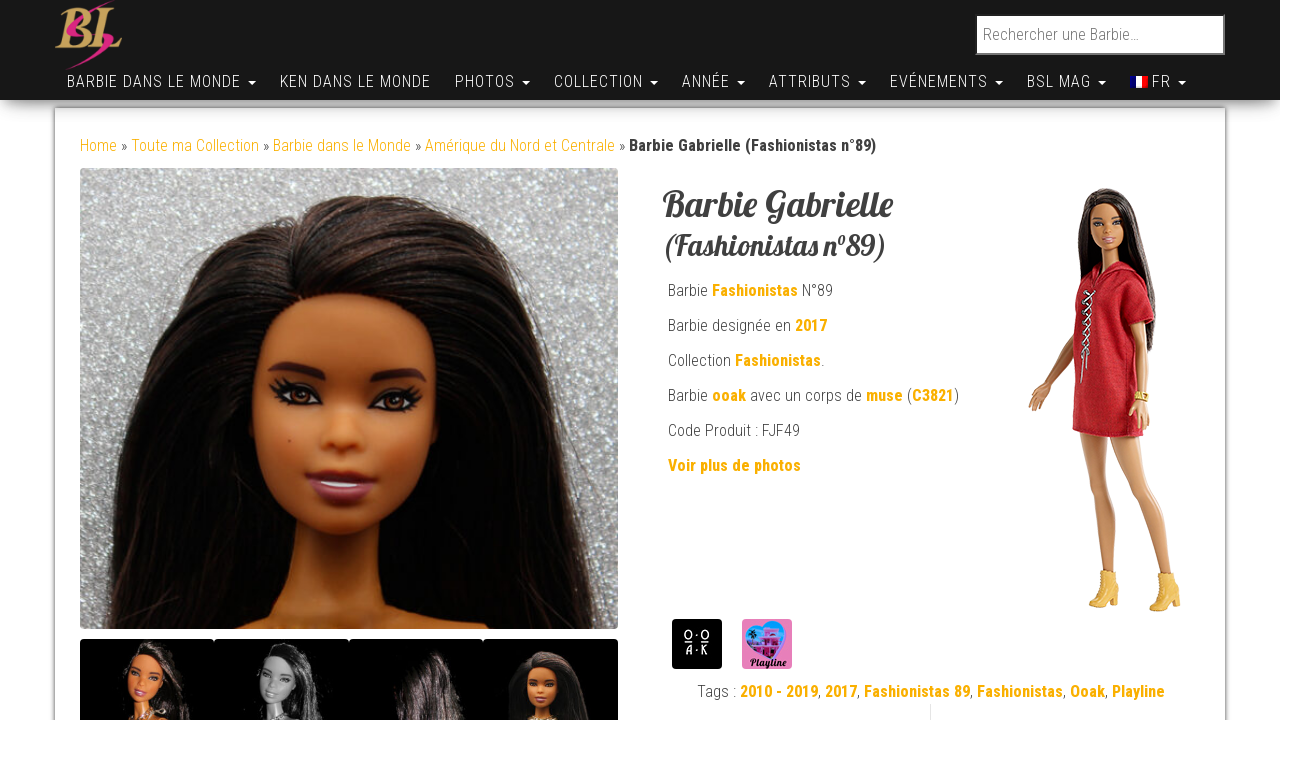

--- FILE ---
content_type: text/html; charset=utf-8
request_url: https://www.google.com/recaptcha/api2/aframe
body_size: 267
content:
<!DOCTYPE HTML><html><head><meta http-equiv="content-type" content="text/html; charset=UTF-8"></head><body><script nonce="-aJZOO4ws1X_2ZhNOCqzvA">/** Anti-fraud and anti-abuse applications only. See google.com/recaptcha */ try{var clients={'sodar':'https://pagead2.googlesyndication.com/pagead/sodar?'};window.addEventListener("message",function(a){try{if(a.source===window.parent){var b=JSON.parse(a.data);var c=clients[b['id']];if(c){var d=document.createElement('img');d.src=c+b['params']+'&rc='+(localStorage.getItem("rc::a")?sessionStorage.getItem("rc::b"):"");window.document.body.appendChild(d);sessionStorage.setItem("rc::e",parseInt(sessionStorage.getItem("rc::e")||0)+1);localStorage.setItem("rc::h",'1769078828070');}}}catch(b){}});window.parent.postMessage("_grecaptcha_ready", "*");}catch(b){}</script></body></html>